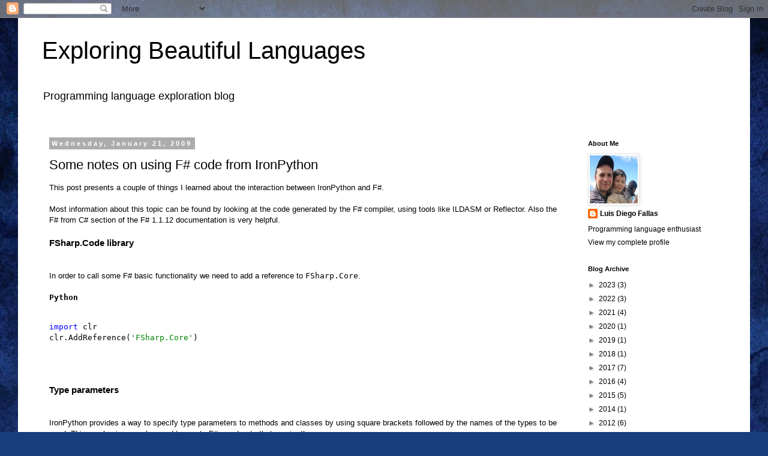

--- FILE ---
content_type: text/html; charset=UTF-8
request_url: https://langexplr.blogspot.com/2009/01/
body_size: 13181
content:
<!DOCTYPE html>
<html class='v2' dir='ltr' xmlns='http://www.w3.org/1999/xhtml' xmlns:b='http://www.google.com/2005/gml/b' xmlns:data='http://www.google.com/2005/gml/data' xmlns:expr='http://www.google.com/2005/gml/expr'>
<head>
<link href='https://www.blogger.com/static/v1/widgets/335934321-css_bundle_v2.css' rel='stylesheet' type='text/css'/>
<meta content='width=1100' name='viewport'/>
<meta content='text/html; charset=UTF-8' http-equiv='Content-Type'/>
<meta content='blogger' name='generator'/>
<link href='https://langexplr.blogspot.com/favicon.ico' rel='icon' type='image/x-icon'/>
<link href='http://langexplr.blogspot.com/2009/01/' rel='canonical'/>
<link rel="alternate" type="application/atom+xml" title="Exploring Beautiful Languages - Atom" href="https://langexplr.blogspot.com/feeds/posts/default" />
<link rel="alternate" type="application/rss+xml" title="Exploring Beautiful Languages - RSS" href="https://langexplr.blogspot.com/feeds/posts/default?alt=rss" />
<link rel="service.post" type="application/atom+xml" title="Exploring Beautiful Languages - Atom" href="https://www.blogger.com/feeds/8273201239805322932/posts/default" />
<!--Can't find substitution for tag [blog.ieCssRetrofitLinks]-->
<meta content='http://langexplr.blogspot.com/2009/01/' property='og:url'/>
<meta content='Exploring Beautiful Languages' property='og:title'/>
<meta content='Programming language exploration blog' property='og:description'/>
<title>Exploring Beautiful Languages: January 2009</title>
<style id='page-skin-1' type='text/css'><!--
/*
-----------------------------------------------
Blogger Template Style
Name:     Simple
Designer: Blogger
URL:      www.blogger.com
----------------------------------------------- */
/* Content
----------------------------------------------- */
body {
font: normal normal 12px 'Trebuchet MS', Trebuchet, Verdana, sans-serif;
color: #000000;
background: #183e7c url(https://themes.googleusercontent.com/image?id=1n-1zS96-Ky5OBW0CXH1sKdtv7YmhcV6EFLcfpnKm08rd8JfsoDYfVVVeEhsTwRDRQv0h) repeat fixed top center /* Credit: mammuth (http://www.istockphoto.com/portfolio/mammuth?platform=blogger) */;
padding: 0 0 0 0;
}
html body .region-inner {
min-width: 0;
max-width: 100%;
width: auto;
}
h2 {
font-size: 22px;
}
a:link {
text-decoration:none;
color: #000000;
}
a:visited {
text-decoration:none;
color: #656565;
}
a:hover {
text-decoration:underline;
color: #f6ff01;
}
.body-fauxcolumn-outer .fauxcolumn-inner {
background: transparent none repeat scroll top left;
_background-image: none;
}
.body-fauxcolumn-outer .cap-top {
position: absolute;
z-index: 1;
height: 400px;
width: 100%;
}
.body-fauxcolumn-outer .cap-top .cap-left {
width: 100%;
background: transparent none repeat-x scroll top left;
_background-image: none;
}
.content-outer {
-moz-box-shadow: 0 0 0 rgba(0, 0, 0, .15);
-webkit-box-shadow: 0 0 0 rgba(0, 0, 0, .15);
-goog-ms-box-shadow: 0 0 0 #333333;
box-shadow: 0 0 0 rgba(0, 0, 0, .15);
margin-bottom: 1px;
}
.content-inner {
padding: 10px 40px;
}
.content-inner {
background-color: #ffffff;
}
/* Header
----------------------------------------------- */
.header-outer {
background: rgba(0,0,0,0) none repeat-x scroll 0 -400px;
_background-image: none;
}
.Header h1 {
font: normal normal 40px 'Trebuchet MS',Trebuchet,Verdana,sans-serif;
color: #000000;
text-shadow: 0 0 0 rgba(0, 0, 0, .2);
}
.Header h1 a {
color: #000000;
}
.Header .description {
font-size: 18px;
color: #000000;
}
.header-inner .Header .titlewrapper {
padding: 22px 0;
}
.header-inner .Header .descriptionwrapper {
padding: 0 0;
}
/* Tabs
----------------------------------------------- */
.tabs-inner .section:first-child {
border-top: 0 solid #d2d2d2;
}
.tabs-inner .section:first-child ul {
margin-top: -1px;
border-top: 1px solid #d2d2d2;
border-left: 1px solid #d2d2d2;
border-right: 1px solid #d2d2d2;
}
.tabs-inner .widget ul {
background: rgba(0,0,0,0) none repeat-x scroll 0 -800px;
_background-image: none;
border-bottom: 1px solid #d2d2d2;
margin-top: 0;
margin-left: -30px;
margin-right: -30px;
}
.tabs-inner .widget li a {
display: inline-block;
padding: .6em 1em;
font: normal normal 12px 'Trebuchet MS', Trebuchet, Verdana, sans-serif;
color: #000000;
border-left: 1px solid #ffffff;
border-right: 1px solid #d2d2d2;
}
.tabs-inner .widget li:first-child a {
border-left: none;
}
.tabs-inner .widget li.selected a, .tabs-inner .widget li a:hover {
color: #000000;
background-color: #e5e5e5;
text-decoration: none;
}
/* Columns
----------------------------------------------- */
.main-outer {
border-top: 0 solid rgba(0,0,0,0);
}
.fauxcolumn-left-outer .fauxcolumn-inner {
border-right: 1px solid rgba(0,0,0,0);
}
.fauxcolumn-right-outer .fauxcolumn-inner {
border-left: 1px solid rgba(0,0,0,0);
}
/* Headings
----------------------------------------------- */
div.widget > h2,
div.widget h2.title {
margin: 0 0 1em 0;
font: normal bold 11px 'Trebuchet MS',Trebuchet,Verdana,sans-serif;
color: #000000;
}
/* Widgets
----------------------------------------------- */
.widget .zippy {
color: #808080;
text-shadow: 2px 2px 1px rgba(0, 0, 0, .1);
}
.widget .popular-posts ul {
list-style: none;
}
/* Posts
----------------------------------------------- */
h2.date-header {
font: normal bold 11px Arial, Tahoma, Helvetica, FreeSans, sans-serif;
}
.date-header span {
background-color: #acacac;
color: #ffffff;
padding: 0.4em;
letter-spacing: 3px;
margin: inherit;
}
.main-inner {
padding-top: 35px;
padding-bottom: 65px;
}
.main-inner .column-center-inner {
padding: 0 0;
}
.main-inner .column-center-inner .section {
margin: 0 1em;
}
.post {
margin: 0 0 45px 0;
}
h3.post-title, .comments h4 {
font: normal normal 22px 'Trebuchet MS',Trebuchet,Verdana,sans-serif;
margin: .75em 0 0;
}
.post-body {
font-size: 110%;
line-height: 1.4;
position: relative;
}
.post-body img, .post-body .tr-caption-container, .Profile img, .Image img,
.BlogList .item-thumbnail img {
padding: 2px;
background: #ffffff;
border: 1px solid #e5e5e5;
-moz-box-shadow: 1px 1px 5px rgba(0, 0, 0, .1);
-webkit-box-shadow: 1px 1px 5px rgba(0, 0, 0, .1);
box-shadow: 1px 1px 5px rgba(0, 0, 0, .1);
}
.post-body img, .post-body .tr-caption-container {
padding: 5px;
}
.post-body .tr-caption-container {
color: #444444;
}
.post-body .tr-caption-container img {
padding: 0;
background: transparent;
border: none;
-moz-box-shadow: 0 0 0 rgba(0, 0, 0, .1);
-webkit-box-shadow: 0 0 0 rgba(0, 0, 0, .1);
box-shadow: 0 0 0 rgba(0, 0, 0, .1);
}
.post-header {
margin: 0 0 1.5em;
line-height: 1.6;
font-size: 90%;
}
.post-footer {
margin: 20px -2px 0;
padding: 5px 10px;
color: #000000;
background-color: #e5e5e5;
border-bottom: 1px solid #e5e5e5;
line-height: 1.6;
font-size: 90%;
}
#comments .comment-author {
padding-top: 1.5em;
border-top: 1px solid rgba(0,0,0,0);
background-position: 0 1.5em;
}
#comments .comment-author:first-child {
padding-top: 0;
border-top: none;
}
.avatar-image-container {
margin: .2em 0 0;
}
#comments .avatar-image-container img {
border: 1px solid #e5e5e5;
}
/* Comments
----------------------------------------------- */
.comments .comments-content .icon.blog-author {
background-repeat: no-repeat;
background-image: url([data-uri]);
}
.comments .comments-content .loadmore a {
border-top: 1px solid #808080;
border-bottom: 1px solid #808080;
}
.comments .comment-thread.inline-thread {
background-color: #e5e5e5;
}
.comments .continue {
border-top: 2px solid #808080;
}
/* Accents
---------------------------------------------- */
.section-columns td.columns-cell {
border-left: 1px solid rgba(0,0,0,0);
}
.blog-pager {
background: transparent url(//www.blogblog.com/1kt/simple/paging_dot.png) repeat-x scroll top center;
}
.blog-pager-older-link, .home-link,
.blog-pager-newer-link {
background-color: #ffffff;
padding: 5px;
}
.footer-outer {
border-top: 1px dashed #bbbbbb;
}
/* Mobile
----------------------------------------------- */
body.mobile  {
background-size: auto;
}
.mobile .body-fauxcolumn-outer {
background: transparent none repeat scroll top left;
}
.mobile .body-fauxcolumn-outer .cap-top {
background-size: 100% auto;
}
.mobile .content-outer {
-webkit-box-shadow: 0 0 3px rgba(0, 0, 0, .15);
box-shadow: 0 0 3px rgba(0, 0, 0, .15);
}
.mobile .tabs-inner .widget ul {
margin-left: 0;
margin-right: 0;
}
.mobile .post {
margin: 0;
}
.mobile .main-inner .column-center-inner .section {
margin: 0;
}
.mobile .date-header span {
padding: 0.1em 10px;
margin: 0 -10px;
}
.mobile h3.post-title {
margin: 0;
}
.mobile .blog-pager {
background: transparent none no-repeat scroll top center;
}
.mobile .footer-outer {
border-top: none;
}
.mobile .main-inner, .mobile .footer-inner {
background-color: #ffffff;
}
.mobile-index-contents {
color: #000000;
}
.mobile-link-button {
background-color: #000000;
}
.mobile-link-button a:link, .mobile-link-button a:visited {
color: #ffffff;
}
.mobile .tabs-inner .section:first-child {
border-top: none;
}
.mobile .tabs-inner .PageList .widget-content {
background-color: #e5e5e5;
color: #000000;
border-top: 1px solid #d2d2d2;
border-bottom: 1px solid #d2d2d2;
}
.mobile .tabs-inner .PageList .widget-content .pagelist-arrow {
border-left: 1px solid #d2d2d2;
}

--></style>
<style id='template-skin-1' type='text/css'><!--
body {
min-width: 1220px;
}
.content-outer, .content-fauxcolumn-outer, .region-inner {
min-width: 1220px;
max-width: 1220px;
_width: 1220px;
}
.main-inner .columns {
padding-left: 0px;
padding-right: 260px;
}
.main-inner .fauxcolumn-center-outer {
left: 0px;
right: 260px;
/* IE6 does not respect left and right together */
_width: expression(this.parentNode.offsetWidth -
parseInt("0px") -
parseInt("260px") + 'px');
}
.main-inner .fauxcolumn-left-outer {
width: 0px;
}
.main-inner .fauxcolumn-right-outer {
width: 260px;
}
.main-inner .column-left-outer {
width: 0px;
right: 100%;
margin-left: -0px;
}
.main-inner .column-right-outer {
width: 260px;
margin-right: -260px;
}
#layout {
min-width: 0;
}
#layout .content-outer {
min-width: 0;
width: 800px;
}
#layout .region-inner {
min-width: 0;
width: auto;
}
--></style>
<style type='text/css'>
.srctext {
   color: rgb(0, 128, 0);
}

.srckeyw {
   color: rgb(0, 0, 255);
}

.srccomment {
   color: rgb(128, 128, 128);
}

</style>
<link href='https://www.blogger.com/dyn-css/authorization.css?targetBlogID=8273201239805322932&amp;zx=c099acb4-48e4-4ea4-ad71-519fa66d2b83' media='none' onload='if(media!=&#39;all&#39;)media=&#39;all&#39;' rel='stylesheet'/><noscript><link href='https://www.blogger.com/dyn-css/authorization.css?targetBlogID=8273201239805322932&amp;zx=c099acb4-48e4-4ea4-ad71-519fa66d2b83' rel='stylesheet'/></noscript>
<meta name='google-adsense-platform-account' content='ca-host-pub-1556223355139109'/>
<meta name='google-adsense-platform-domain' content='blogspot.com'/>

<!-- data-ad-client=pub-7742612916927716 -->

</head>
<body class='loading variant-simplysimple'>
<div class='navbar section' id='navbar' name='Navbar'><div class='widget Navbar' data-version='1' id='Navbar1'><script type="text/javascript">
    function setAttributeOnload(object, attribute, val) {
      if(window.addEventListener) {
        window.addEventListener('load',
          function(){ object[attribute] = val; }, false);
      } else {
        window.attachEvent('onload', function(){ object[attribute] = val; });
      }
    }
  </script>
<div id="navbar-iframe-container"></div>
<script type="text/javascript" src="https://apis.google.com/js/platform.js"></script>
<script type="text/javascript">
      gapi.load("gapi.iframes:gapi.iframes.style.bubble", function() {
        if (gapi.iframes && gapi.iframes.getContext) {
          gapi.iframes.getContext().openChild({
              url: 'https://www.blogger.com/navbar/8273201239805322932?origin\x3dhttps://langexplr.blogspot.com',
              where: document.getElementById("navbar-iframe-container"),
              id: "navbar-iframe"
          });
        }
      });
    </script><script type="text/javascript">
(function() {
var script = document.createElement('script');
script.type = 'text/javascript';
script.src = '//pagead2.googlesyndication.com/pagead/js/google_top_exp.js';
var head = document.getElementsByTagName('head')[0];
if (head) {
head.appendChild(script);
}})();
</script>
</div></div>
<div class='body-fauxcolumns'>
<div class='fauxcolumn-outer body-fauxcolumn-outer'>
<div class='cap-top'>
<div class='cap-left'></div>
<div class='cap-right'></div>
</div>
<div class='fauxborder-left'>
<div class='fauxborder-right'></div>
<div class='fauxcolumn-inner'>
</div>
</div>
<div class='cap-bottom'>
<div class='cap-left'></div>
<div class='cap-right'></div>
</div>
</div>
</div>
<div class='content'>
<div class='content-fauxcolumns'>
<div class='fauxcolumn-outer content-fauxcolumn-outer'>
<div class='cap-top'>
<div class='cap-left'></div>
<div class='cap-right'></div>
</div>
<div class='fauxborder-left'>
<div class='fauxborder-right'></div>
<div class='fauxcolumn-inner'>
</div>
</div>
<div class='cap-bottom'>
<div class='cap-left'></div>
<div class='cap-right'></div>
</div>
</div>
</div>
<div class='content-outer'>
<div class='content-cap-top cap-top'>
<div class='cap-left'></div>
<div class='cap-right'></div>
</div>
<div class='fauxborder-left content-fauxborder-left'>
<div class='fauxborder-right content-fauxborder-right'></div>
<div class='content-inner'>
<header>
<div class='header-outer'>
<div class='header-cap-top cap-top'>
<div class='cap-left'></div>
<div class='cap-right'></div>
</div>
<div class='fauxborder-left header-fauxborder-left'>
<div class='fauxborder-right header-fauxborder-right'></div>
<div class='region-inner header-inner'>
<div class='header section' id='header' name='Header'><div class='widget Header' data-version='1' id='Header1'>
<div id='header-inner'>
<div class='titlewrapper'>
<h1 class='title'>
<a href='https://langexplr.blogspot.com/'>
Exploring Beautiful Languages
</a>
</h1>
</div>
<div class='descriptionwrapper'>
<p class='description'><span>Programming language exploration blog</span></p>
</div>
</div>
</div></div>
</div>
</div>
<div class='header-cap-bottom cap-bottom'>
<div class='cap-left'></div>
<div class='cap-right'></div>
</div>
</div>
</header>
<div class='tabs-outer'>
<div class='tabs-cap-top cap-top'>
<div class='cap-left'></div>
<div class='cap-right'></div>
</div>
<div class='fauxborder-left tabs-fauxborder-left'>
<div class='fauxborder-right tabs-fauxborder-right'></div>
<div class='region-inner tabs-inner'>
<div class='tabs no-items section' id='crosscol' name='Cross-Column'></div>
<div class='tabs no-items section' id='crosscol-overflow' name='Cross-Column 2'></div>
</div>
</div>
<div class='tabs-cap-bottom cap-bottom'>
<div class='cap-left'></div>
<div class='cap-right'></div>
</div>
</div>
<div class='main-outer'>
<div class='main-cap-top cap-top'>
<div class='cap-left'></div>
<div class='cap-right'></div>
</div>
<div class='fauxborder-left main-fauxborder-left'>
<div class='fauxborder-right main-fauxborder-right'></div>
<div class='region-inner main-inner'>
<div class='columns fauxcolumns'>
<div class='fauxcolumn-outer fauxcolumn-center-outer'>
<div class='cap-top'>
<div class='cap-left'></div>
<div class='cap-right'></div>
</div>
<div class='fauxborder-left'>
<div class='fauxborder-right'></div>
<div class='fauxcolumn-inner'>
</div>
</div>
<div class='cap-bottom'>
<div class='cap-left'></div>
<div class='cap-right'></div>
</div>
</div>
<div class='fauxcolumn-outer fauxcolumn-left-outer'>
<div class='cap-top'>
<div class='cap-left'></div>
<div class='cap-right'></div>
</div>
<div class='fauxborder-left'>
<div class='fauxborder-right'></div>
<div class='fauxcolumn-inner'>
</div>
</div>
<div class='cap-bottom'>
<div class='cap-left'></div>
<div class='cap-right'></div>
</div>
</div>
<div class='fauxcolumn-outer fauxcolumn-right-outer'>
<div class='cap-top'>
<div class='cap-left'></div>
<div class='cap-right'></div>
</div>
<div class='fauxborder-left'>
<div class='fauxborder-right'></div>
<div class='fauxcolumn-inner'>
</div>
</div>
<div class='cap-bottom'>
<div class='cap-left'></div>
<div class='cap-right'></div>
</div>
</div>
<!-- corrects IE6 width calculation -->
<div class='columns-inner'>
<div class='column-center-outer'>
<div class='column-center-inner'>
<div class='main section' id='main' name='Main'><div class='widget Blog' data-version='1' id='Blog1'>
<div class='blog-posts hfeed'>

          <div class="date-outer">
        
<h2 class='date-header'><span>Wednesday, January 21, 2009</span></h2>

          <div class="date-posts">
        
<div class='post-outer'>
<div class='post hentry' itemprop='blogPost' itemscope='itemscope' itemtype='http://schema.org/BlogPosting'>
<meta content='8273201239805322932' itemprop='blogId'/>
<meta content='6626805147292748823' itemprop='postId'/>
<a name='6626805147292748823'></a>
<h3 class='post-title entry-title' itemprop='name'>
<a href='https://langexplr.blogspot.com/2009/01/some-notes-on-using-f-code-from.html'>Some notes on using F# code from IronPython</a>
</h3>
<div class='post-header'>
<div class='post-header-line-1'></div>
</div>
<div class='post-body entry-content' id='post-body-6626805147292748823' itemprop='description articleBody'>
This post presents a couple of things I learned about the interaction between  <a href="http://www.codeplex.com/IronPython">IronPython</a> and <a href="http://msdn.microsoft.com/en-us/fsharp/default.aspx">F#</a>.<br /><br />Most information about this topic can be found by looking at the code generated by the F# compiler, using tools like <a href="http://msdn.microsoft.com/en-us/library/f7dy01k1(VS.80).aspx">ILDASM</a> or <a href="http://www.red-gate.com/products/reflector/">Reflector</a>. Also the <a href="http://stuff.mit.edu/afs/athena/software/fsharp_v1.1.12/FSharp-1.1.12.3/manual/export-interop.html">F# from C# section of the F# 1.1.12</a> documentation is very helpful.<br /><br /><h3>FSharp.Code library</h3><br /><br />In order to call some F# basic functionality we need to add a reference to <code>FSharp.Core</code>.<br /><br /><code><span style="font-weight:bold;">Python</span></code><br /><pre><code><br /><span class="srckeyw">import</span> clr<br />clr.AddReference(<span class="srctext">'FSharp.Core'</span>)<br /></code></pre><br /><br /><br /><h3>Type parameters</h3><br /><br />IronPython provides a way to specify type parameters to methods and classes by using square brackets followed by the names of the types to be used. This mechanism can be used to create F# constructs that require them. <br /><br />The following example shows how to create an F# list:<br /><br /><code><span style="font-weight:bold;">Python</span></code><br /><pre><code><br />&gt;&gt;&gt; import clr<br />&gt;&gt;&gt; clr.AddReference('FSharp.Core')<br />&gt;&gt;&gt; from Microsoft.FSharp.Collections import List<br />&gt;&gt;&gt; l1 = List[str].Cons('World',List[str].Empty)<br />&gt;&gt;&gt; l2 = List[str].Cons('Hello',l1)<br />&gt;&gt;&gt; " ".join(l2)<br />'Hello World'<br /></code></pre><br /><br /><br />Type parameters, for methods that require them, also can be specified using the same syntax. For example the following code shows the use of <a href="http://research.microsoft.com/en-us/um/cambridge/projects/fsharp/manual/FSharp.Core/Microsoft.FSharp.Collections.Seq.html"><code>Seq.length</code></a> with an Python sequence.<br /><br /><code><span style="font-weight:bold;">Python</span></code><br /><pre><code><br />print Seq.length[int]([45,234,52,345,2,346,657])<br /></code></pre><br /><br /><br /><h3>Tuples</h3><br /><br />Tuples in F# are instances of the <code>Microsoft.FSharp.Core.Tuple</code> class (with several definitions with depending on the number of arguments). A tuple instance contains properties <code>Item#</code> where # is the position of the element.<br /><br />The following example shows how to use a tuple created in F# from IronPython.<br /><br /><code><span style="font-weight:bold;">F#</span></code><br /><pre><code><br /><span class="srckeyw">module</span> MyFunctions = <span class="srckeyw">begin</span><br />  ...<br />  <span class="srckeyw">let</span> numberEvenTest x = x,x % 2 = 0<br />  ...<br /><span class="srckeyw">end</span><br /></code></pre><br /><br /><code><span style="font-weight:bold;">Python</span></code><br /><pre><code><br />print MyFunctions.numberEvenTest(46)<br />print MyFunctions.numberEvenTest(46).Item1<br />print MyFunctions.numberEvenTest(46).Item2<br /></code></pre><br /><br /><br />This program will print:<br /><br /><pre><code><br />(46,True)<br />46<br />True<br /></code></pre><br /><br />To create a tuple inside IronPython the <code>Tuple[<span style="font-style:italic;">type1,type2,...</span>](<span style="font-style:italic;">value1,value2,...</span>)</code> constructor must be used. <br /><br />For example to given the following definition:<br /><br /><code><span style="font-weight:bold;">F#</span></code><br /><pre><code><br /><span class="srckeyw">module</span> MyFunctions = <span class="srckeyw">begin</span><br />...<br />  <span class="srckeyw">let</span> movePoints points xdistance ydistance =<br />     Seq.map (<span class="srckeyw">fun</span> (x,y) -&gt; (x+xdistance,y+ydistance)) points<br />...<br /><span class="srckeyw">end</span><br /></code></pre><br /><br />We can used from IronPython like this:<br /><code><span style="font-weight:bold;">Python</span></code><br /><pre><code><br />from Microsoft.FSharp.Core import Tuple <br />...<br />points = [ Tuple[int,int](1,2), Tuple[int,int](5,3) ]<br /><br /><span class="srckeyw">for</span> p <span class="srckeyw">in</span> MyFunctions.movePoints(points,20,40):<br />   print p<br /></code></pre><br /><br />It is tempting to use the Python <a href="http://docs.python.org/reference/simple_stmts.html#assignment-statements">syntax for assigning a list of variables</a> to the values of the tuples. For example:<br /><br /><pre><code><br />x,y,z = 2,3,5<br /></code></pre><br /><br />However this is not possible since F# tuples are not compatible with IronPython sequences. <br /><br /><h3>Operators</h3><br /><br />F# operators are created using the same conventions as the C# operators. Thus they can be used directly in IronPython.<br /><br />For example the following F# definition:<br /><br /><pre><code><br /><span class="srckeyw">type</span> Complex(real:<span class="srckeyw">double</span>,img:<span class="srckeyw">double</span>) = <span class="srckeyw">class</span><br />   <span class="srckeyw">member</span> this.real <span class="srckeyw">with get</span>() = real<br />   <span class="srckeyw">member</span> this.img <span class="srckeyw">with get</span>() = img<br />   <span class="srckeyw">static member</span> (+) (c1:Complex,c2:Complex) = <br />        Complex(c1.real+c2.real,c1.img+c2.img)<br />   <span class="srckeyw">override</span> this.ToString() = sprintf "%f + %fi" real img<br /><span class="srckeyw">end</span><br /></code></pre><br /><br />Can be used in IronPython:<br /><br /><code><span style="font-weight:bold;">Python</span></code><br /><br /><pre><code><br />c1 = Complex(20,234)<br />c2 = Complex(34.35,32.2)<br />c3 = (c1+c2)<br /></code></pre><br /><br /><br /><h3>Discriminated unions</h3><br /><br />Discriminated unions in F# provide a compact way to define data structures. The following example shows the definition of simple math expressions that include addition, subtraction and numeric literals.<br /><br /><code>F#</code><br /><pre><code><br /><span class="srckeyw">type</span> MathExpr =<br />  | Addition <span class="srckeyw">of</span> MathExpr * MathExpr<br />  | Subtraction <span class="srckeyw">of</span> MathExpr * MathExpr<br />  | Literal <span class="srckeyw">of double</span><br /></code></pre><br /><br />The following code snippet shows how to create instance of these math expression elements from IronPython.<br /><br /><code>Python</code><br /><pre><code><br />expr = MathExpr.Addition(MathExpr.Literal(10),\<br />                         MathExpr.Subtraction(\<br />                                   MathExpr.Literal(40), \<br />                                   MathExpr.Literal(24)))<br /></code></pre><br /><br />A instance of the discriminated union has methods IsXXXX to verify the kind. Also properties a generated with the name of the constructor followed by a number (for example Addition1) to access values given to the constructor.<br /><br />The following example shows how to evaluate a math expression.<br /><br /><code><span style="font-weight:bold;">Python</span></code><br /><pre><code><br /><span class="srckeyw">def</span> evalExpr(expr):<br />  <span class="srckeyw">if</span> expr.IsAddition():<br />     <span class="srckeyw">return</span> evalExpr(expr.Addition1) + evalExpr(expr.Addition2)<br />  <span class="srckeyw">elif</span> expr.IsSubtraction():<br />     <span class="srckeyw">return</span> evalExpr(expr.Subtraction1) - evalExpr(expr.Subtraction2)<br />  <span class="srckeyw">else</span>:<br />     <span class="srckeyw">return</span> expr.Literal1<br /></code></pre><br /><br /><h3>Functions</h3><br /><br />Functions passed as parameters need to be converted to a special F# element that represent them. In order to do this the <a href="http://research.microsoft.com/en-us/um/cambridge/projects/fsharp/manual/fsharp.core/microsoft.fsharp.core.type_funcconvert.html">FuncConvert.ToFastFunc</a> function is used. <br /><br />For example the following code shows how to call <code>Seq.iter</code> to print all the elements of a Python list.<br /><br /><pre><code><br />from Microsoft.FSharp.Core import FuncConvert <br />...<br />aList = [5,3,42,6]<br /><br />def foo(x):<br />   print(x)<br /><br />Seq.iter[int](FuncConvert.ToFastFunc[int]( foo),aList)<br /></code></pre><br /><br /><br />Since IronPython and F# use IEnumerable&lt;T&gt; types to represent collections and sequences we can use F# functions to manipulate IronPython collections.<br /><br />For example given the following definition of a Python generator for <a href="http://en.wikipedia.org/wiki/Fibonacci_number">Fibonacci numbers</a>:<br /><br /><pre><code><br /><span class="srckeyw">def</span> fibo():<br />  last1 = 0<br />  last2 = 1<br />  <span class="srckeyw">while</span> <span class="srckeyw">True</span>:    <br />    <span class="srckeyw">yield</span> last1<br />    next = last1+last2<br />    last2 = last1<br />    last1 = next<br /></code></pre><br /><br />We can call F# functions to process values generated by <code>fibo</code>. For example the following IronPython code prints the first 15 squared Fibonacci numbers.<br /><br /><br /><pre><code><br />for n in Seq.map[int,int]( FuncConvert.ToFastFunc[int,int](lambda x: x*x)  ,\<br />                           Seq.take[int](15,fibo())):<br />   print n<br /><br /></code></pre><br /><br /><br />Code for this post was created using IronPython 2.0 and F# 1.9.6.2 .
<div style='clear: both;'></div>
</div>
<div class='post-footer'>
<div class='post-footer-line post-footer-line-1'><span class='post-author vcard'>
Posted by
<span class='fn' itemprop='author' itemscope='itemscope' itemtype='http://schema.org/Person'>
<meta content='https://www.blogger.com/profile/01461500891939895224' itemprop='url'/>
<a class='g-profile' href='https://www.blogger.com/profile/01461500891939895224' rel='author' title='author profile'>
<span itemprop='name'>Luis Diego Fallas</span>
</a>
</span>
</span>
<span class='post-timestamp'>
at
<meta content='http://langexplr.blogspot.com/2009/01/some-notes-on-using-f-code-from.html' itemprop='url'/>
<a class='timestamp-link' href='https://langexplr.blogspot.com/2009/01/some-notes-on-using-f-code-from.html' rel='bookmark' title='permanent link'><abbr class='published' itemprop='datePublished' title='2009-01-21T06:29:00-06:00'>6:29&#8239;AM</abbr></a>
</span>
<span class='post-comment-link'>
</span>
<span class='post-icons'>
<span class='item-control blog-admin pid-1220467273'>
<a href='https://www.blogger.com/post-edit.g?blogID=8273201239805322932&postID=6626805147292748823&from=pencil' title='Edit Post'>
<img alt='' class='icon-action' height='18' src='https://resources.blogblog.com/img/icon18_edit_allbkg.gif' width='18'/>
</a>
</span>
</span>
</div>
<div class='post-footer-line post-footer-line-2'><span class='post-labels'>
Labels:
<a href='https://langexplr.blogspot.com/search/label/f%23' rel='tag'>f#</a>,
<a href='https://langexplr.blogspot.com/search/label/ironpython' rel='tag'>ironpython</a>,
<a href='https://langexplr.blogspot.com/search/label/python' rel='tag'>python</a>
</span>
</div>
<div class='post-footer-line post-footer-line-3'><span class='post-location'>
</span>
</div>
</div>
</div>
</div>

        </div></div>
      
</div>
<div class='blog-pager' id='blog-pager'>
<span id='blog-pager-newer-link'>
<a class='blog-pager-newer-link' href='https://langexplr.blogspot.com/search?updated-max=2009-06-21T07:50:00-06:00&amp;max-results=7&amp;reverse-paginate=true' id='Blog1_blog-pager-newer-link' title='Newer Posts'>Newer Posts</a>
</span>
<span id='blog-pager-older-link'>
<a class='blog-pager-older-link' href='https://langexplr.blogspot.com/search?updated-max=2009-01-21T06:29:00-06:00&amp;max-results=7' id='Blog1_blog-pager-older-link' title='Older Posts'>Older Posts</a>
</span>
<a class='home-link' href='https://langexplr.blogspot.com/'>Home</a>
</div>
<div class='clear'></div>
<div class='blog-feeds'>
<div class='feed-links'>
Subscribe to:
<a class='feed-link' href='https://langexplr.blogspot.com/feeds/posts/default' target='_blank' type='application/atom+xml'>Comments (Atom)</a>
</div>
</div>
</div></div>
</div>
</div>
<div class='column-left-outer'>
<div class='column-left-inner'>
<aside>
</aside>
</div>
</div>
<div class='column-right-outer'>
<div class='column-right-inner'>
<aside>
<div class='sidebar section' id='sidebar-right-1'><div class='widget Profile' data-version='1' id='Profile1'>
<h2>About Me</h2>
<div class='widget-content'>
<a href='https://www.blogger.com/profile/01461500891939895224'><img alt='My photo' class='profile-img' height='80' src='//blogger.googleusercontent.com/img/b/R29vZ2xl/AVvXsEjTSc-rhQg-GLdWVbJwKgSR2VhN235TJ6N_73n1PBW9-uS74PLMKOWqz77M35jPsZAMKIVIXBlJhOtQZbz3NqNElobfWxdkmiF3uJ6MpJK_k-3MNGLcKD1bltd7nao9dw/s220/papaynacho.jpg' width='80'/></a>
<dl class='profile-datablock'>
<dt class='profile-data'>
<a class='profile-name-link g-profile' href='https://www.blogger.com/profile/01461500891939895224' rel='author' style='background-image: url(//www.blogger.com/img/logo-16.png);'>
Luis Diego Fallas
</a>
</dt>
<dd class='profile-textblock'>Programming language enthusiast</dd>
</dl>
<a class='profile-link' href='https://www.blogger.com/profile/01461500891939895224' rel='author'>View my complete profile</a>
<div class='clear'></div>
</div>
</div><div class='widget BlogArchive' data-version='1' id='BlogArchive1'>
<h2>Blog Archive</h2>
<div class='widget-content'>
<div id='ArchiveList'>
<div id='BlogArchive1_ArchiveList'>
<ul class='hierarchy'>
<li class='archivedate collapsed'>
<a class='toggle' href='javascript:void(0)'>
<span class='zippy'>

        &#9658;&#160;
      
</span>
</a>
<a class='post-count-link' href='https://langexplr.blogspot.com/2023/'>
2023
</a>
<span class='post-count' dir='ltr'>(3)</span>
<ul class='hierarchy'>
<li class='archivedate collapsed'>
<a class='toggle' href='javascript:void(0)'>
<span class='zippy'>

        &#9658;&#160;
      
</span>
</a>
<a class='post-count-link' href='https://langexplr.blogspot.com/2023/06/'>
June
</a>
<span class='post-count' dir='ltr'>(2)</span>
</li>
</ul>
<ul class='hierarchy'>
<li class='archivedate collapsed'>
<a class='toggle' href='javascript:void(0)'>
<span class='zippy'>

        &#9658;&#160;
      
</span>
</a>
<a class='post-count-link' href='https://langexplr.blogspot.com/2023/04/'>
April
</a>
<span class='post-count' dir='ltr'>(1)</span>
</li>
</ul>
</li>
</ul>
<ul class='hierarchy'>
<li class='archivedate collapsed'>
<a class='toggle' href='javascript:void(0)'>
<span class='zippy'>

        &#9658;&#160;
      
</span>
</a>
<a class='post-count-link' href='https://langexplr.blogspot.com/2022/'>
2022
</a>
<span class='post-count' dir='ltr'>(3)</span>
<ul class='hierarchy'>
<li class='archivedate collapsed'>
<a class='toggle' href='javascript:void(0)'>
<span class='zippy'>

        &#9658;&#160;
      
</span>
</a>
<a class='post-count-link' href='https://langexplr.blogspot.com/2022/11/'>
November
</a>
<span class='post-count' dir='ltr'>(1)</span>
</li>
</ul>
<ul class='hierarchy'>
<li class='archivedate collapsed'>
<a class='toggle' href='javascript:void(0)'>
<span class='zippy'>

        &#9658;&#160;
      
</span>
</a>
<a class='post-count-link' href='https://langexplr.blogspot.com/2022/04/'>
April
</a>
<span class='post-count' dir='ltr'>(2)</span>
</li>
</ul>
</li>
</ul>
<ul class='hierarchy'>
<li class='archivedate collapsed'>
<a class='toggle' href='javascript:void(0)'>
<span class='zippy'>

        &#9658;&#160;
      
</span>
</a>
<a class='post-count-link' href='https://langexplr.blogspot.com/2021/'>
2021
</a>
<span class='post-count' dir='ltr'>(4)</span>
<ul class='hierarchy'>
<li class='archivedate collapsed'>
<a class='toggle' href='javascript:void(0)'>
<span class='zippy'>

        &#9658;&#160;
      
</span>
</a>
<a class='post-count-link' href='https://langexplr.blogspot.com/2021/12/'>
December
</a>
<span class='post-count' dir='ltr'>(1)</span>
</li>
</ul>
<ul class='hierarchy'>
<li class='archivedate collapsed'>
<a class='toggle' href='javascript:void(0)'>
<span class='zippy'>

        &#9658;&#160;
      
</span>
</a>
<a class='post-count-link' href='https://langexplr.blogspot.com/2021/07/'>
July
</a>
<span class='post-count' dir='ltr'>(1)</span>
</li>
</ul>
<ul class='hierarchy'>
<li class='archivedate collapsed'>
<a class='toggle' href='javascript:void(0)'>
<span class='zippy'>

        &#9658;&#160;
      
</span>
</a>
<a class='post-count-link' href='https://langexplr.blogspot.com/2021/06/'>
June
</a>
<span class='post-count' dir='ltr'>(2)</span>
</li>
</ul>
</li>
</ul>
<ul class='hierarchy'>
<li class='archivedate collapsed'>
<a class='toggle' href='javascript:void(0)'>
<span class='zippy'>

        &#9658;&#160;
      
</span>
</a>
<a class='post-count-link' href='https://langexplr.blogspot.com/2020/'>
2020
</a>
<span class='post-count' dir='ltr'>(1)</span>
<ul class='hierarchy'>
<li class='archivedate collapsed'>
<a class='toggle' href='javascript:void(0)'>
<span class='zippy'>

        &#9658;&#160;
      
</span>
</a>
<a class='post-count-link' href='https://langexplr.blogspot.com/2020/02/'>
February
</a>
<span class='post-count' dir='ltr'>(1)</span>
</li>
</ul>
</li>
</ul>
<ul class='hierarchy'>
<li class='archivedate collapsed'>
<a class='toggle' href='javascript:void(0)'>
<span class='zippy'>

        &#9658;&#160;
      
</span>
</a>
<a class='post-count-link' href='https://langexplr.blogspot.com/2019/'>
2019
</a>
<span class='post-count' dir='ltr'>(1)</span>
<ul class='hierarchy'>
<li class='archivedate collapsed'>
<a class='toggle' href='javascript:void(0)'>
<span class='zippy'>

        &#9658;&#160;
      
</span>
</a>
<a class='post-count-link' href='https://langexplr.blogspot.com/2019/03/'>
March
</a>
<span class='post-count' dir='ltr'>(1)</span>
</li>
</ul>
</li>
</ul>
<ul class='hierarchy'>
<li class='archivedate collapsed'>
<a class='toggle' href='javascript:void(0)'>
<span class='zippy'>

        &#9658;&#160;
      
</span>
</a>
<a class='post-count-link' href='https://langexplr.blogspot.com/2018/'>
2018
</a>
<span class='post-count' dir='ltr'>(1)</span>
<ul class='hierarchy'>
<li class='archivedate collapsed'>
<a class='toggle' href='javascript:void(0)'>
<span class='zippy'>

        &#9658;&#160;
      
</span>
</a>
<a class='post-count-link' href='https://langexplr.blogspot.com/2018/12/'>
December
</a>
<span class='post-count' dir='ltr'>(1)</span>
</li>
</ul>
</li>
</ul>
<ul class='hierarchy'>
<li class='archivedate collapsed'>
<a class='toggle' href='javascript:void(0)'>
<span class='zippy'>

        &#9658;&#160;
      
</span>
</a>
<a class='post-count-link' href='https://langexplr.blogspot.com/2017/'>
2017
</a>
<span class='post-count' dir='ltr'>(7)</span>
<ul class='hierarchy'>
<li class='archivedate collapsed'>
<a class='toggle' href='javascript:void(0)'>
<span class='zippy'>

        &#9658;&#160;
      
</span>
</a>
<a class='post-count-link' href='https://langexplr.blogspot.com/2017/05/'>
May
</a>
<span class='post-count' dir='ltr'>(1)</span>
</li>
</ul>
<ul class='hierarchy'>
<li class='archivedate collapsed'>
<a class='toggle' href='javascript:void(0)'>
<span class='zippy'>

        &#9658;&#160;
      
</span>
</a>
<a class='post-count-link' href='https://langexplr.blogspot.com/2017/04/'>
April
</a>
<span class='post-count' dir='ltr'>(2)</span>
</li>
</ul>
<ul class='hierarchy'>
<li class='archivedate collapsed'>
<a class='toggle' href='javascript:void(0)'>
<span class='zippy'>

        &#9658;&#160;
      
</span>
</a>
<a class='post-count-link' href='https://langexplr.blogspot.com/2017/03/'>
March
</a>
<span class='post-count' dir='ltr'>(1)</span>
</li>
</ul>
<ul class='hierarchy'>
<li class='archivedate collapsed'>
<a class='toggle' href='javascript:void(0)'>
<span class='zippy'>

        &#9658;&#160;
      
</span>
</a>
<a class='post-count-link' href='https://langexplr.blogspot.com/2017/02/'>
February
</a>
<span class='post-count' dir='ltr'>(1)</span>
</li>
</ul>
<ul class='hierarchy'>
<li class='archivedate collapsed'>
<a class='toggle' href='javascript:void(0)'>
<span class='zippy'>

        &#9658;&#160;
      
</span>
</a>
<a class='post-count-link' href='https://langexplr.blogspot.com/2017/01/'>
January
</a>
<span class='post-count' dir='ltr'>(2)</span>
</li>
</ul>
</li>
</ul>
<ul class='hierarchy'>
<li class='archivedate collapsed'>
<a class='toggle' href='javascript:void(0)'>
<span class='zippy'>

        &#9658;&#160;
      
</span>
</a>
<a class='post-count-link' href='https://langexplr.blogspot.com/2016/'>
2016
</a>
<span class='post-count' dir='ltr'>(4)</span>
<ul class='hierarchy'>
<li class='archivedate collapsed'>
<a class='toggle' href='javascript:void(0)'>
<span class='zippy'>

        &#9658;&#160;
      
</span>
</a>
<a class='post-count-link' href='https://langexplr.blogspot.com/2016/08/'>
August
</a>
<span class='post-count' dir='ltr'>(1)</span>
</li>
</ul>
<ul class='hierarchy'>
<li class='archivedate collapsed'>
<a class='toggle' href='javascript:void(0)'>
<span class='zippy'>

        &#9658;&#160;
      
</span>
</a>
<a class='post-count-link' href='https://langexplr.blogspot.com/2016/05/'>
May
</a>
<span class='post-count' dir='ltr'>(1)</span>
</li>
</ul>
<ul class='hierarchy'>
<li class='archivedate collapsed'>
<a class='toggle' href='javascript:void(0)'>
<span class='zippy'>

        &#9658;&#160;
      
</span>
</a>
<a class='post-count-link' href='https://langexplr.blogspot.com/2016/04/'>
April
</a>
<span class='post-count' dir='ltr'>(1)</span>
</li>
</ul>
<ul class='hierarchy'>
<li class='archivedate collapsed'>
<a class='toggle' href='javascript:void(0)'>
<span class='zippy'>

        &#9658;&#160;
      
</span>
</a>
<a class='post-count-link' href='https://langexplr.blogspot.com/2016/02/'>
February
</a>
<span class='post-count' dir='ltr'>(1)</span>
</li>
</ul>
</li>
</ul>
<ul class='hierarchy'>
<li class='archivedate collapsed'>
<a class='toggle' href='javascript:void(0)'>
<span class='zippy'>

        &#9658;&#160;
      
</span>
</a>
<a class='post-count-link' href='https://langexplr.blogspot.com/2015/'>
2015
</a>
<span class='post-count' dir='ltr'>(5)</span>
<ul class='hierarchy'>
<li class='archivedate collapsed'>
<a class='toggle' href='javascript:void(0)'>
<span class='zippy'>

        &#9658;&#160;
      
</span>
</a>
<a class='post-count-link' href='https://langexplr.blogspot.com/2015/10/'>
October
</a>
<span class='post-count' dir='ltr'>(1)</span>
</li>
</ul>
<ul class='hierarchy'>
<li class='archivedate collapsed'>
<a class='toggle' href='javascript:void(0)'>
<span class='zippy'>

        &#9658;&#160;
      
</span>
</a>
<a class='post-count-link' href='https://langexplr.blogspot.com/2015/09/'>
September
</a>
<span class='post-count' dir='ltr'>(1)</span>
</li>
</ul>
<ul class='hierarchy'>
<li class='archivedate collapsed'>
<a class='toggle' href='javascript:void(0)'>
<span class='zippy'>

        &#9658;&#160;
      
</span>
</a>
<a class='post-count-link' href='https://langexplr.blogspot.com/2015/08/'>
August
</a>
<span class='post-count' dir='ltr'>(3)</span>
</li>
</ul>
</li>
</ul>
<ul class='hierarchy'>
<li class='archivedate collapsed'>
<a class='toggle' href='javascript:void(0)'>
<span class='zippy'>

        &#9658;&#160;
      
</span>
</a>
<a class='post-count-link' href='https://langexplr.blogspot.com/2014/'>
2014
</a>
<span class='post-count' dir='ltr'>(1)</span>
<ul class='hierarchy'>
<li class='archivedate collapsed'>
<a class='toggle' href='javascript:void(0)'>
<span class='zippy'>

        &#9658;&#160;
      
</span>
</a>
<a class='post-count-link' href='https://langexplr.blogspot.com/2014/06/'>
June
</a>
<span class='post-count' dir='ltr'>(1)</span>
</li>
</ul>
</li>
</ul>
<ul class='hierarchy'>
<li class='archivedate collapsed'>
<a class='toggle' href='javascript:void(0)'>
<span class='zippy'>

        &#9658;&#160;
      
</span>
</a>
<a class='post-count-link' href='https://langexplr.blogspot.com/2012/'>
2012
</a>
<span class='post-count' dir='ltr'>(6)</span>
<ul class='hierarchy'>
<li class='archivedate collapsed'>
<a class='toggle' href='javascript:void(0)'>
<span class='zippy'>

        &#9658;&#160;
      
</span>
</a>
<a class='post-count-link' href='https://langexplr.blogspot.com/2012/10/'>
October
</a>
<span class='post-count' dir='ltr'>(1)</span>
</li>
</ul>
<ul class='hierarchy'>
<li class='archivedate collapsed'>
<a class='toggle' href='javascript:void(0)'>
<span class='zippy'>

        &#9658;&#160;
      
</span>
</a>
<a class='post-count-link' href='https://langexplr.blogspot.com/2012/09/'>
September
</a>
<span class='post-count' dir='ltr'>(1)</span>
</li>
</ul>
<ul class='hierarchy'>
<li class='archivedate collapsed'>
<a class='toggle' href='javascript:void(0)'>
<span class='zippy'>

        &#9658;&#160;
      
</span>
</a>
<a class='post-count-link' href='https://langexplr.blogspot.com/2012/02/'>
February
</a>
<span class='post-count' dir='ltr'>(1)</span>
</li>
</ul>
<ul class='hierarchy'>
<li class='archivedate collapsed'>
<a class='toggle' href='javascript:void(0)'>
<span class='zippy'>

        &#9658;&#160;
      
</span>
</a>
<a class='post-count-link' href='https://langexplr.blogspot.com/2012/01/'>
January
</a>
<span class='post-count' dir='ltr'>(3)</span>
</li>
</ul>
</li>
</ul>
<ul class='hierarchy'>
<li class='archivedate collapsed'>
<a class='toggle' href='javascript:void(0)'>
<span class='zippy'>

        &#9658;&#160;
      
</span>
</a>
<a class='post-count-link' href='https://langexplr.blogspot.com/2011/'>
2011
</a>
<span class='post-count' dir='ltr'>(5)</span>
<ul class='hierarchy'>
<li class='archivedate collapsed'>
<a class='toggle' href='javascript:void(0)'>
<span class='zippy'>

        &#9658;&#160;
      
</span>
</a>
<a class='post-count-link' href='https://langexplr.blogspot.com/2011/03/'>
March
</a>
<span class='post-count' dir='ltr'>(1)</span>
</li>
</ul>
<ul class='hierarchy'>
<li class='archivedate collapsed'>
<a class='toggle' href='javascript:void(0)'>
<span class='zippy'>

        &#9658;&#160;
      
</span>
</a>
<a class='post-count-link' href='https://langexplr.blogspot.com/2011/02/'>
February
</a>
<span class='post-count' dir='ltr'>(1)</span>
</li>
</ul>
<ul class='hierarchy'>
<li class='archivedate collapsed'>
<a class='toggle' href='javascript:void(0)'>
<span class='zippy'>

        &#9658;&#160;
      
</span>
</a>
<a class='post-count-link' href='https://langexplr.blogspot.com/2011/01/'>
January
</a>
<span class='post-count' dir='ltr'>(3)</span>
</li>
</ul>
</li>
</ul>
<ul class='hierarchy'>
<li class='archivedate collapsed'>
<a class='toggle' href='javascript:void(0)'>
<span class='zippy'>

        &#9658;&#160;
      
</span>
</a>
<a class='post-count-link' href='https://langexplr.blogspot.com/2010/'>
2010
</a>
<span class='post-count' dir='ltr'>(12)</span>
<ul class='hierarchy'>
<li class='archivedate collapsed'>
<a class='toggle' href='javascript:void(0)'>
<span class='zippy'>

        &#9658;&#160;
      
</span>
</a>
<a class='post-count-link' href='https://langexplr.blogspot.com/2010/12/'>
December
</a>
<span class='post-count' dir='ltr'>(2)</span>
</li>
</ul>
<ul class='hierarchy'>
<li class='archivedate collapsed'>
<a class='toggle' href='javascript:void(0)'>
<span class='zippy'>

        &#9658;&#160;
      
</span>
</a>
<a class='post-count-link' href='https://langexplr.blogspot.com/2010/11/'>
November
</a>
<span class='post-count' dir='ltr'>(1)</span>
</li>
</ul>
<ul class='hierarchy'>
<li class='archivedate collapsed'>
<a class='toggle' href='javascript:void(0)'>
<span class='zippy'>

        &#9658;&#160;
      
</span>
</a>
<a class='post-count-link' href='https://langexplr.blogspot.com/2010/10/'>
October
</a>
<span class='post-count' dir='ltr'>(2)</span>
</li>
</ul>
<ul class='hierarchy'>
<li class='archivedate collapsed'>
<a class='toggle' href='javascript:void(0)'>
<span class='zippy'>

        &#9658;&#160;
      
</span>
</a>
<a class='post-count-link' href='https://langexplr.blogspot.com/2010/08/'>
August
</a>
<span class='post-count' dir='ltr'>(1)</span>
</li>
</ul>
<ul class='hierarchy'>
<li class='archivedate collapsed'>
<a class='toggle' href='javascript:void(0)'>
<span class='zippy'>

        &#9658;&#160;
      
</span>
</a>
<a class='post-count-link' href='https://langexplr.blogspot.com/2010/06/'>
June
</a>
<span class='post-count' dir='ltr'>(2)</span>
</li>
</ul>
<ul class='hierarchy'>
<li class='archivedate collapsed'>
<a class='toggle' href='javascript:void(0)'>
<span class='zippy'>

        &#9658;&#160;
      
</span>
</a>
<a class='post-count-link' href='https://langexplr.blogspot.com/2010/05/'>
May
</a>
<span class='post-count' dir='ltr'>(1)</span>
</li>
</ul>
<ul class='hierarchy'>
<li class='archivedate collapsed'>
<a class='toggle' href='javascript:void(0)'>
<span class='zippy'>

        &#9658;&#160;
      
</span>
</a>
<a class='post-count-link' href='https://langexplr.blogspot.com/2010/03/'>
March
</a>
<span class='post-count' dir='ltr'>(1)</span>
</li>
</ul>
<ul class='hierarchy'>
<li class='archivedate collapsed'>
<a class='toggle' href='javascript:void(0)'>
<span class='zippy'>

        &#9658;&#160;
      
</span>
</a>
<a class='post-count-link' href='https://langexplr.blogspot.com/2010/02/'>
February
</a>
<span class='post-count' dir='ltr'>(2)</span>
</li>
</ul>
</li>
</ul>
<ul class='hierarchy'>
<li class='archivedate expanded'>
<a class='toggle' href='javascript:void(0)'>
<span class='zippy toggle-open'>

        &#9660;&#160;
      
</span>
</a>
<a class='post-count-link' href='https://langexplr.blogspot.com/2009/'>
2009
</a>
<span class='post-count' dir='ltr'>(16)</span>
<ul class='hierarchy'>
<li class='archivedate collapsed'>
<a class='toggle' href='javascript:void(0)'>
<span class='zippy'>

        &#9658;&#160;
      
</span>
</a>
<a class='post-count-link' href='https://langexplr.blogspot.com/2009/11/'>
November
</a>
<span class='post-count' dir='ltr'>(1)</span>
</li>
</ul>
<ul class='hierarchy'>
<li class='archivedate collapsed'>
<a class='toggle' href='javascript:void(0)'>
<span class='zippy'>

        &#9658;&#160;
      
</span>
</a>
<a class='post-count-link' href='https://langexplr.blogspot.com/2009/10/'>
October
</a>
<span class='post-count' dir='ltr'>(3)</span>
</li>
</ul>
<ul class='hierarchy'>
<li class='archivedate collapsed'>
<a class='toggle' href='javascript:void(0)'>
<span class='zippy'>

        &#9658;&#160;
      
</span>
</a>
<a class='post-count-link' href='https://langexplr.blogspot.com/2009/08/'>
August
</a>
<span class='post-count' dir='ltr'>(1)</span>
</li>
</ul>
<ul class='hierarchy'>
<li class='archivedate collapsed'>
<a class='toggle' href='javascript:void(0)'>
<span class='zippy'>

        &#9658;&#160;
      
</span>
</a>
<a class='post-count-link' href='https://langexplr.blogspot.com/2009/07/'>
July
</a>
<span class='post-count' dir='ltr'>(1)</span>
</li>
</ul>
<ul class='hierarchy'>
<li class='archivedate collapsed'>
<a class='toggle' href='javascript:void(0)'>
<span class='zippy'>

        &#9658;&#160;
      
</span>
</a>
<a class='post-count-link' href='https://langexplr.blogspot.com/2009/06/'>
June
</a>
<span class='post-count' dir='ltr'>(3)</span>
</li>
</ul>
<ul class='hierarchy'>
<li class='archivedate collapsed'>
<a class='toggle' href='javascript:void(0)'>
<span class='zippy'>

        &#9658;&#160;
      
</span>
</a>
<a class='post-count-link' href='https://langexplr.blogspot.com/2009/05/'>
May
</a>
<span class='post-count' dir='ltr'>(1)</span>
</li>
</ul>
<ul class='hierarchy'>
<li class='archivedate collapsed'>
<a class='toggle' href='javascript:void(0)'>
<span class='zippy'>

        &#9658;&#160;
      
</span>
</a>
<a class='post-count-link' href='https://langexplr.blogspot.com/2009/04/'>
April
</a>
<span class='post-count' dir='ltr'>(2)</span>
</li>
</ul>
<ul class='hierarchy'>
<li class='archivedate collapsed'>
<a class='toggle' href='javascript:void(0)'>
<span class='zippy'>

        &#9658;&#160;
      
</span>
</a>
<a class='post-count-link' href='https://langexplr.blogspot.com/2009/03/'>
March
</a>
<span class='post-count' dir='ltr'>(2)</span>
</li>
</ul>
<ul class='hierarchy'>
<li class='archivedate collapsed'>
<a class='toggle' href='javascript:void(0)'>
<span class='zippy'>

        &#9658;&#160;
      
</span>
</a>
<a class='post-count-link' href='https://langexplr.blogspot.com/2009/02/'>
February
</a>
<span class='post-count' dir='ltr'>(1)</span>
</li>
</ul>
<ul class='hierarchy'>
<li class='archivedate expanded'>
<a class='toggle' href='javascript:void(0)'>
<span class='zippy toggle-open'>

        &#9660;&#160;
      
</span>
</a>
<a class='post-count-link' href='https://langexplr.blogspot.com/2009/01/'>
January
</a>
<span class='post-count' dir='ltr'>(1)</span>
<ul class='posts'>
<li><a href='https://langexplr.blogspot.com/2009/01/some-notes-on-using-f-code-from.html'>Some notes on using F# code from IronPython</a></li>
</ul>
</li>
</ul>
</li>
</ul>
<ul class='hierarchy'>
<li class='archivedate collapsed'>
<a class='toggle' href='javascript:void(0)'>
<span class='zippy'>

        &#9658;&#160;
      
</span>
</a>
<a class='post-count-link' href='https://langexplr.blogspot.com/2008/'>
2008
</a>
<span class='post-count' dir='ltr'>(30)</span>
<ul class='hierarchy'>
<li class='archivedate collapsed'>
<a class='toggle' href='javascript:void(0)'>
<span class='zippy'>

        &#9658;&#160;
      
</span>
</a>
<a class='post-count-link' href='https://langexplr.blogspot.com/2008/12/'>
December
</a>
<span class='post-count' dir='ltr'>(1)</span>
</li>
</ul>
<ul class='hierarchy'>
<li class='archivedate collapsed'>
<a class='toggle' href='javascript:void(0)'>
<span class='zippy'>

        &#9658;&#160;
      
</span>
</a>
<a class='post-count-link' href='https://langexplr.blogspot.com/2008/11/'>
November
</a>
<span class='post-count' dir='ltr'>(2)</span>
</li>
</ul>
<ul class='hierarchy'>
<li class='archivedate collapsed'>
<a class='toggle' href='javascript:void(0)'>
<span class='zippy'>

        &#9658;&#160;
      
</span>
</a>
<a class='post-count-link' href='https://langexplr.blogspot.com/2008/10/'>
October
</a>
<span class='post-count' dir='ltr'>(4)</span>
</li>
</ul>
<ul class='hierarchy'>
<li class='archivedate collapsed'>
<a class='toggle' href='javascript:void(0)'>
<span class='zippy'>

        &#9658;&#160;
      
</span>
</a>
<a class='post-count-link' href='https://langexplr.blogspot.com/2008/08/'>
August
</a>
<span class='post-count' dir='ltr'>(3)</span>
</li>
</ul>
<ul class='hierarchy'>
<li class='archivedate collapsed'>
<a class='toggle' href='javascript:void(0)'>
<span class='zippy'>

        &#9658;&#160;
      
</span>
</a>
<a class='post-count-link' href='https://langexplr.blogspot.com/2008/07/'>
July
</a>
<span class='post-count' dir='ltr'>(2)</span>
</li>
</ul>
<ul class='hierarchy'>
<li class='archivedate collapsed'>
<a class='toggle' href='javascript:void(0)'>
<span class='zippy'>

        &#9658;&#160;
      
</span>
</a>
<a class='post-count-link' href='https://langexplr.blogspot.com/2008/06/'>
June
</a>
<span class='post-count' dir='ltr'>(3)</span>
</li>
</ul>
<ul class='hierarchy'>
<li class='archivedate collapsed'>
<a class='toggle' href='javascript:void(0)'>
<span class='zippy'>

        &#9658;&#160;
      
</span>
</a>
<a class='post-count-link' href='https://langexplr.blogspot.com/2008/05/'>
May
</a>
<span class='post-count' dir='ltr'>(3)</span>
</li>
</ul>
<ul class='hierarchy'>
<li class='archivedate collapsed'>
<a class='toggle' href='javascript:void(0)'>
<span class='zippy'>

        &#9658;&#160;
      
</span>
</a>
<a class='post-count-link' href='https://langexplr.blogspot.com/2008/04/'>
April
</a>
<span class='post-count' dir='ltr'>(3)</span>
</li>
</ul>
<ul class='hierarchy'>
<li class='archivedate collapsed'>
<a class='toggle' href='javascript:void(0)'>
<span class='zippy'>

        &#9658;&#160;
      
</span>
</a>
<a class='post-count-link' href='https://langexplr.blogspot.com/2008/03/'>
March
</a>
<span class='post-count' dir='ltr'>(2)</span>
</li>
</ul>
<ul class='hierarchy'>
<li class='archivedate collapsed'>
<a class='toggle' href='javascript:void(0)'>
<span class='zippy'>

        &#9658;&#160;
      
</span>
</a>
<a class='post-count-link' href='https://langexplr.blogspot.com/2008/02/'>
February
</a>
<span class='post-count' dir='ltr'>(4)</span>
</li>
</ul>
<ul class='hierarchy'>
<li class='archivedate collapsed'>
<a class='toggle' href='javascript:void(0)'>
<span class='zippy'>

        &#9658;&#160;
      
</span>
</a>
<a class='post-count-link' href='https://langexplr.blogspot.com/2008/01/'>
January
</a>
<span class='post-count' dir='ltr'>(3)</span>
</li>
</ul>
</li>
</ul>
<ul class='hierarchy'>
<li class='archivedate collapsed'>
<a class='toggle' href='javascript:void(0)'>
<span class='zippy'>

        &#9658;&#160;
      
</span>
</a>
<a class='post-count-link' href='https://langexplr.blogspot.com/2007/'>
2007
</a>
<span class='post-count' dir='ltr'>(43)</span>
<ul class='hierarchy'>
<li class='archivedate collapsed'>
<a class='toggle' href='javascript:void(0)'>
<span class='zippy'>

        &#9658;&#160;
      
</span>
</a>
<a class='post-count-link' href='https://langexplr.blogspot.com/2007/12/'>
December
</a>
<span class='post-count' dir='ltr'>(4)</span>
</li>
</ul>
<ul class='hierarchy'>
<li class='archivedate collapsed'>
<a class='toggle' href='javascript:void(0)'>
<span class='zippy'>

        &#9658;&#160;
      
</span>
</a>
<a class='post-count-link' href='https://langexplr.blogspot.com/2007/11/'>
November
</a>
<span class='post-count' dir='ltr'>(4)</span>
</li>
</ul>
<ul class='hierarchy'>
<li class='archivedate collapsed'>
<a class='toggle' href='javascript:void(0)'>
<span class='zippy'>

        &#9658;&#160;
      
</span>
</a>
<a class='post-count-link' href='https://langexplr.blogspot.com/2007/10/'>
October
</a>
<span class='post-count' dir='ltr'>(4)</span>
</li>
</ul>
<ul class='hierarchy'>
<li class='archivedate collapsed'>
<a class='toggle' href='javascript:void(0)'>
<span class='zippy'>

        &#9658;&#160;
      
</span>
</a>
<a class='post-count-link' href='https://langexplr.blogspot.com/2007/09/'>
September
</a>
<span class='post-count' dir='ltr'>(1)</span>
</li>
</ul>
<ul class='hierarchy'>
<li class='archivedate collapsed'>
<a class='toggle' href='javascript:void(0)'>
<span class='zippy'>

        &#9658;&#160;
      
</span>
</a>
<a class='post-count-link' href='https://langexplr.blogspot.com/2007/08/'>
August
</a>
<span class='post-count' dir='ltr'>(5)</span>
</li>
</ul>
<ul class='hierarchy'>
<li class='archivedate collapsed'>
<a class='toggle' href='javascript:void(0)'>
<span class='zippy'>

        &#9658;&#160;
      
</span>
</a>
<a class='post-count-link' href='https://langexplr.blogspot.com/2007/07/'>
July
</a>
<span class='post-count' dir='ltr'>(5)</span>
</li>
</ul>
<ul class='hierarchy'>
<li class='archivedate collapsed'>
<a class='toggle' href='javascript:void(0)'>
<span class='zippy'>

        &#9658;&#160;
      
</span>
</a>
<a class='post-count-link' href='https://langexplr.blogspot.com/2007/06/'>
June
</a>
<span class='post-count' dir='ltr'>(5)</span>
</li>
</ul>
<ul class='hierarchy'>
<li class='archivedate collapsed'>
<a class='toggle' href='javascript:void(0)'>
<span class='zippy'>

        &#9658;&#160;
      
</span>
</a>
<a class='post-count-link' href='https://langexplr.blogspot.com/2007/05/'>
May
</a>
<span class='post-count' dir='ltr'>(7)</span>
</li>
</ul>
<ul class='hierarchy'>
<li class='archivedate collapsed'>
<a class='toggle' href='javascript:void(0)'>
<span class='zippy'>

        &#9658;&#160;
      
</span>
</a>
<a class='post-count-link' href='https://langexplr.blogspot.com/2007/04/'>
April
</a>
<span class='post-count' dir='ltr'>(1)</span>
</li>
</ul>
<ul class='hierarchy'>
<li class='archivedate collapsed'>
<a class='toggle' href='javascript:void(0)'>
<span class='zippy'>

        &#9658;&#160;
      
</span>
</a>
<a class='post-count-link' href='https://langexplr.blogspot.com/2007/03/'>
March
</a>
<span class='post-count' dir='ltr'>(4)</span>
</li>
</ul>
<ul class='hierarchy'>
<li class='archivedate collapsed'>
<a class='toggle' href='javascript:void(0)'>
<span class='zippy'>

        &#9658;&#160;
      
</span>
</a>
<a class='post-count-link' href='https://langexplr.blogspot.com/2007/02/'>
February
</a>
<span class='post-count' dir='ltr'>(3)</span>
</li>
</ul>
</li>
</ul>
</div>
</div>
<div class='clear'></div>
</div>
</div><div class='widget Label' data-version='1' id='Label1'>
<h2>Labels</h2>
<div class='widget-content list-label-widget-content'>
<ul>
<li>
<a dir='ltr' href='https://langexplr.blogspot.com/search/label/.net'>.net</a>
<span dir='ltr'>(11)</span>
</li>
<li>
<a dir='ltr' href='https://langexplr.blogspot.com/search/label/abcexplorationlib'>abcexplorationlib</a>
<span dir='ltr'>(2)</span>
</li>
<li>
<a dir='ltr' href='https://langexplr.blogspot.com/search/label/actionscript'>actionscript</a>
<span dir='ltr'>(9)</span>
</li>
<li>
<a dir='ltr' href='https://langexplr.blogspot.com/search/label/air'>air</a>
<span dir='ltr'>(1)</span>
</li>
<li>
<a dir='ltr' href='https://langexplr.blogspot.com/search/label/apl'>apl</a>
<span dir='ltr'>(6)</span>
</li>
<li>
<a dir='ltr' href='https://langexplr.blogspot.com/search/label/arrays'>arrays</a>
<span dir='ltr'>(1)</span>
</li>
<li>
<a dir='ltr' href='https://langexplr.blogspot.com/search/label/basic'>basic</a>
<span dir='ltr'>(2)</span>
</li>
<li>
<a dir='ltr' href='https://langexplr.blogspot.com/search/label/boo'>boo</a>
<span dir='ltr'>(3)</span>
</li>
<li>
<a dir='ltr' href='https://langexplr.blogspot.com/search/label/c'>c</a>
<span dir='ltr'>(2)</span>
</li>
<li>
<a dir='ltr' href='https://langexplr.blogspot.com/search/label/c%23'>c#</a>
<span dir='ltr'>(13)</span>
</li>
<li>
<a dir='ltr' href='https://langexplr.blogspot.com/search/label/c%2B%2B'>c++</a>
<span dir='ltr'>(1)</span>
</li>
<li>
<a dir='ltr' href='https://langexplr.blogspot.com/search/label/continuations'>continuations</a>
<span dir='ltr'>(1)</span>
</li>
<li>
<a dir='ltr' href='https://langexplr.blogspot.com/search/label/dlr'>dlr</a>
<span dir='ltr'>(2)</span>
</li>
<li>
<a dir='ltr' href='https://langexplr.blogspot.com/search/label/eclipse'>eclipse</a>
<span dir='ltr'>(3)</span>
</li>
<li>
<a dir='ltr' href='https://langexplr.blogspot.com/search/label/ecmascript'>ecmascript</a>
<span dir='ltr'>(1)</span>
</li>
<li>
<a dir='ltr' href='https://langexplr.blogspot.com/search/label/emacs'>emacs</a>
<span dir='ltr'>(1)</span>
</li>
<li>
<a dir='ltr' href='https://langexplr.blogspot.com/search/label/erlang'>erlang</a>
<span dir='ltr'>(1)</span>
</li>
<li>
<a dir='ltr' href='https://langexplr.blogspot.com/search/label/examples'>examples</a>
<span dir='ltr'>(1)</span>
</li>
<li>
<a dir='ltr' href='https://langexplr.blogspot.com/search/label/f%23'>f#</a>
<span dir='ltr'>(31)</span>
</li>
<li>
<a dir='ltr' href='https://langexplr.blogspot.com/search/label/flash'>flash</a>
<span dir='ltr'>(1)</span>
</li>
<li>
<a dir='ltr' href='https://langexplr.blogspot.com/search/label/flex'>flex</a>
<span dir='ltr'>(3)</span>
</li>
<li>
<a dir='ltr' href='https://langexplr.blogspot.com/search/label/fortress'>fortress</a>
<span dir='ltr'>(3)</span>
</li>
<li>
<a dir='ltr' href='https://langexplr.blogspot.com/search/label/fsharp'>fsharp</a>
<span dir='ltr'>(5)</span>
</li>
<li>
<a dir='ltr' href='https://langexplr.blogspot.com/search/label/functional'>functional</a>
<span dir='ltr'>(5)</span>
</li>
<li>
<a dir='ltr' href='https://langexplr.blogspot.com/search/label/gameoflife'>gameoflife</a>
<span dir='ltr'>(2)</span>
</li>
<li>
<a dir='ltr' href='https://langexplr.blogspot.com/search/label/glsl'>glsl</a>
<span dir='ltr'>(1)</span>
</li>
<li>
<a dir='ltr' href='https://langexplr.blogspot.com/search/label/google'>google</a>
<span dir='ltr'>(3)</span>
</li>
<li>
<a dir='ltr' href='https://langexplr.blogspot.com/search/label/groovy'>groovy</a>
<span dir='ltr'>(4)</span>
</li>
<li>
<a dir='ltr' href='https://langexplr.blogspot.com/search/label/gwbasic'>gwbasic</a>
<span dir='ltr'>(2)</span>
</li>
<li>
<a dir='ltr' href='https://langexplr.blogspot.com/search/label/haskell'>haskell</a>
<span dir='ltr'>(7)</span>
</li>
<li>
<a dir='ltr' href='https://langexplr.blogspot.com/search/label/haxe'>haxe</a>
<span dir='ltr'>(1)</span>
</li>
<li>
<a dir='ltr' href='https://langexplr.blogspot.com/search/label/ironpython'>ironpython</a>
<span dir='ltr'>(11)</span>
</li>
<li>
<a dir='ltr' href='https://langexplr.blogspot.com/search/label/ironruby'>ironruby</a>
<span dir='ltr'>(3)</span>
</li>
<li>
<a dir='ltr' href='https://langexplr.blogspot.com/search/label/j'>j</a>
<span dir='ltr'>(3)</span>
</li>
<li>
<a dir='ltr' href='https://langexplr.blogspot.com/search/label/java'>java</a>
<span dir='ltr'>(9)</span>
</li>
<li>
<a dir='ltr' href='https://langexplr.blogspot.com/search/label/java3d'>java3d</a>
<span dir='ltr'>(3)</span>
</li>
<li>
<a dir='ltr' href='https://langexplr.blogspot.com/search/label/javafx'>javafx</a>
<span dir='ltr'>(1)</span>
</li>
<li>
<a dir='ltr' href='https://langexplr.blogspot.com/search/label/javascript'>javascript</a>
<span dir='ltr'>(5)</span>
</li>
<li>
<a dir='ltr' href='https://langexplr.blogspot.com/search/label/jruby'>jruby</a>
<span dir='ltr'>(5)</span>
</li>
<li>
<a dir='ltr' href='https://langexplr.blogspot.com/search/label/json'>json</a>
<span dir='ltr'>(1)</span>
</li>
<li>
<a dir='ltr' href='https://langexplr.blogspot.com/search/label/linq'>linq</a>
<span dir='ltr'>(6)</span>
</li>
<li>
<a dir='ltr' href='https://langexplr.blogspot.com/search/label/lisp'>lisp</a>
<span dir='ltr'>(3)</span>
</li>
<li>
<a dir='ltr' href='https://langexplr.blogspot.com/search/label/list%20comprehensions'>list comprehensions</a>
<span dir='ltr'>(1)</span>
</li>
<li>
<a dir='ltr' href='https://langexplr.blogspot.com/search/label/logic'>logic</a>
<span dir='ltr'>(1)</span>
</li>
<li>
<a dir='ltr' href='https://langexplr.blogspot.com/search/label/m'>m</a>
<span dir='ltr'>(1)</span>
</li>
<li>
<a dir='ltr' href='https://langexplr.blogspot.com/search/label/mef'>mef</a>
<span dir='ltr'>(1)</span>
</li>
<li>
<a dir='ltr' href='https://langexplr.blogspot.com/search/label/mercury'>mercury</a>
<span dir='ltr'>(5)</span>
</li>
<li>
<a dir='ltr' href='https://langexplr.blogspot.com/search/label/metaprogramming'>metaprogramming</a>
<span dir='ltr'>(1)</span>
</li>
<li>
<a dir='ltr' href='https://langexplr.blogspot.com/search/label/mgrammar'>mgrammar</a>
<span dir='ltr'>(1)</span>
</li>
<li>
<a dir='ltr' href='https://langexplr.blogspot.com/search/label/mvvm'>mvvm</a>
<span dir='ltr'>(1)</span>
</li>
<li>
<a dir='ltr' href='https://langexplr.blogspot.com/search/label/netbeans'>netbeans</a>
<span dir='ltr'>(4)</span>
</li>
<li>
<a dir='ltr' href='https://langexplr.blogspot.com/search/label/newspeak'>newspeak</a>
<span dir='ltr'>(10)</span>
</li>
<li>
<a dir='ltr' href='https://langexplr.blogspot.com/search/label/objective-c'>objective-c</a>
<span dir='ltr'>(2)</span>
</li>
<li>
<a dir='ltr' href='https://langexplr.blogspot.com/search/label/ocaml'>ocaml</a>
<span dir='ltr'>(1)</span>
</li>
<li>
<a dir='ltr' href='https://langexplr.blogspot.com/search/label/oo'>oo</a>
<span dir='ltr'>(3)</span>
</li>
<li>
<a dir='ltr' href='https://langexplr.blogspot.com/search/label/opengl'>opengl</a>
<span dir='ltr'>(1)</span>
</li>
<li>
<a dir='ltr' href='https://langexplr.blogspot.com/search/label/parallel'>parallel</a>
<span dir='ltr'>(1)</span>
</li>
<li>
<a dir='ltr' href='https://langexplr.blogspot.com/search/label/pattern%20matching'>pattern matching</a>
<span dir='ltr'>(13)</span>
</li>
<li>
<a dir='ltr' href='https://langexplr.blogspot.com/search/label/perl'>perl</a>
<span dir='ltr'>(1)</span>
</li>
<li>
<a dir='ltr' href='https://langexplr.blogspot.com/search/label/pharo'>pharo</a>
<span dir='ltr'>(5)</span>
</li>
<li>
<a dir='ltr' href='https://langexplr.blogspot.com/search/label/podcasts'>podcasts</a>
<span dir='ltr'>(1)</span>
</li>
<li>
<a dir='ltr' href='https://langexplr.blogspot.com/search/label/powershell'>powershell</a>
<span dir='ltr'>(2)</span>
</li>
<li>
<a dir='ltr' href='https://langexplr.blogspot.com/search/label/prolog'>prolog</a>
<span dir='ltr'>(6)</span>
</li>
<li>
<a dir='ltr' href='https://langexplr.blogspot.com/search/label/python'>python</a>
<span dir='ltr'>(11)</span>
</li>
<li>
<a dir='ltr' href='https://langexplr.blogspot.com/search/label/racket'>racket</a>
<span dir='ltr'>(1)</span>
</li>
<li>
<a dir='ltr' href='https://langexplr.blogspot.com/search/label/racklog'>racklog</a>
<span dir='ltr'>(1)</span>
</li>
<li>
<a dir='ltr' href='https://langexplr.blogspot.com/search/label/refactoring'>refactoring</a>
<span dir='ltr'>(2)</span>
</li>
<li>
<a dir='ltr' href='https://langexplr.blogspot.com/search/label/relaxng'>relaxng</a>
<span dir='ltr'>(1)</span>
</li>
<li>
<a dir='ltr' href='https://langexplr.blogspot.com/search/label/ruby'>ruby</a>
<span dir='ltr'>(14)</span>
</li>
<li>
<a dir='ltr' href='https://langexplr.blogspot.com/search/label/rust'>rust</a>
<span dir='ltr'>(4)</span>
</li>
<li>
<a dir='ltr' href='https://langexplr.blogspot.com/search/label/scala'>scala</a>
<span dir='ltr'>(12)</span>
</li>
<li>
<a dir='ltr' href='https://langexplr.blogspot.com/search/label/scheme'>scheme</a>
<span dir='ltr'>(4)</span>
</li>
<li>
<a dir='ltr' href='https://langexplr.blogspot.com/search/label/silverlight'>silverlight</a>
<span dir='ltr'>(9)</span>
</li>
<li>
<a dir='ltr' href='https://langexplr.blogspot.com/search/label/smalltalk'>smalltalk</a>
<span dir='ltr'>(11)</span>
</li>
<li>
<a dir='ltr' href='https://langexplr.blogspot.com/search/label/snobol'>snobol</a>
<span dir='ltr'>(4)</span>
</li>
<li>
<a dir='ltr' href='https://langexplr.blogspot.com/search/label/squeak'>squeak</a>
<span dir='ltr'>(2)</span>
</li>
<li>
<a dir='ltr' href='https://langexplr.blogspot.com/search/label/tom'>tom</a>
<span dir='ltr'>(5)</span>
</li>
<li>
<a dir='ltr' href='https://langexplr.blogspot.com/search/label/vb9'>vb9</a>
<span dir='ltr'>(1)</span>
</li>
<li>
<a dir='ltr' href='https://langexplr.blogspot.com/search/label/vbnet'>vbnet</a>
<span dir='ltr'>(1)</span>
</li>
<li>
<a dir='ltr' href='https://langexplr.blogspot.com/search/label/wasm'>wasm</a>
<span dir='ltr'>(1)</span>
</li>
<li>
<a dir='ltr' href='https://langexplr.blogspot.com/search/label/webpack'>webpack</a>
<span dir='ltr'>(1)</span>
</li>
<li>
<a dir='ltr' href='https://langexplr.blogspot.com/search/label/win32'>win32</a>
<span dir='ltr'>(1)</span>
</li>
<li>
<a dir='ltr' href='https://langexplr.blogspot.com/search/label/wpf'>wpf</a>
<span dir='ltr'>(2)</span>
</li>
<li>
<a dir='ltr' href='https://langexplr.blogspot.com/search/label/xaml'>xaml</a>
<span dir='ltr'>(5)</span>
</li>
<li>
<a dir='ltr' href='https://langexplr.blogspot.com/search/label/xml'>xml</a>
<span dir='ltr'>(10)</span>
</li>
<li>
<a dir='ltr' href='https://langexplr.blogspot.com/search/label/xsd'>xsd</a>
<span dir='ltr'>(3)</span>
</li>
</ul>
<div class='clear'></div>
</div>
</div><div class='widget HTML' data-version='1' id='HTML1'>
<div class='widget-content'>
<script src="//del.icio.us/feeds/js/tags/ldf?icon;count=24;size%3D11-20;color%3D87ceeb-0000ff;title%3Dmy+del.icio.us+tags" type="text/javascript"></script>
</div>
<div class='clear'></div>
</div><div class='widget HTML' data-version='1' id='HTML2'>
<div class='widget-content'>
<script type="text/javascript"><!--
google_ad_client = "pub-7742612916927716";
google_ad_host = "pub-1556223355139109";
google_ad_host_channel="00000+00031+00005";
//120x240, created 1/15/08, First try
google_ad_slot = "6170081190";
google_ad_width = 120;
google_ad_height = 240;
//--></script>
<script src="//pagead2.googlesyndication.com/pagead/show_ads.js" type="text/javascript">
</script>
</div>
<div class='clear'></div>
</div><div class='widget LinkList' data-version='1' id='LinkList1'>
<h2>Open Source</h2>
<div class='widget-content'>
<ul>
<li><a href='http://github.com/ldfallas'>GitHub profile</a></li>
</ul>
<div class='clear'></div>
</div>
</div></div>
</aside>
</div>
</div>
</div>
<div style='clear: both'></div>
<!-- columns -->
</div>
<!-- main -->
</div>
</div>
<div class='main-cap-bottom cap-bottom'>
<div class='cap-left'></div>
<div class='cap-right'></div>
</div>
</div>
<footer>
<div class='footer-outer'>
<div class='footer-cap-top cap-top'>
<div class='cap-left'></div>
<div class='cap-right'></div>
</div>
<div class='fauxborder-left footer-fauxborder-left'>
<div class='fauxborder-right footer-fauxborder-right'></div>
<div class='region-inner footer-inner'>
<div class='foot section' id='footer-1'><div class='widget BloggerButton' data-version='1' id='BloggerButton1'>
<div class='widget-content'>
<a href='https://www.blogger.com'><img alt='Powered By Blogger' src='https://www.blogger.com/buttons/blogger-simple-white.gif'/></a>
<div class='clear'></div>
</div>
</div></div>
<table border='0' cellpadding='0' cellspacing='0' class='section-columns columns-2'>
<tbody>
<tr>
<td class='first columns-cell'>
<div class='foot no-items section' id='footer-2-1'></div>
</td>
<td class='columns-cell'>
<div class='foot section' id='footer-2-2'><div class='widget HTML' data-version='1' id='HTML4'>
<div class='widget-content'>
<a href="http://twitter.com/ldfallas">Also on Twitter</a>
</div>
<div class='clear'></div>
</div></div>
</td>
</tr>
</tbody>
</table>
<!-- outside of the include in order to lock Attribution widget -->
<div class='foot section' id='footer-3' name='Footer'><div class='widget Attribution' data-version='1' id='Attribution1'>
<div class='widget-content' style='text-align: center;'>
Simple theme. Theme images by <a href='http://www.istockphoto.com/portfolio/mammuth?platform=blogger' target='_blank'>mammuth</a>. Powered by <a href='https://www.blogger.com' target='_blank'>Blogger</a>.
</div>
<div class='clear'></div>
</div></div>
</div>
</div>
<div class='footer-cap-bottom cap-bottom'>
<div class='cap-left'></div>
<div class='cap-right'></div>
</div>
</div>
</footer>
<!-- content -->
</div>
</div>
<div class='content-cap-bottom cap-bottom'>
<div class='cap-left'></div>
<div class='cap-right'></div>
</div>
</div>
</div>
<script type='text/javascript'>
    window.setTimeout(function() {
        document.body.className = document.body.className.replace('loading', '');
      }, 10);
  </script>

<script type="text/javascript" src="https://www.blogger.com/static/v1/widgets/3845888474-widgets.js"></script>
<script type='text/javascript'>
window['__wavt'] = 'AOuZoY68wjvB0k2kEq2f-DqYB5FYT2nNYg:1768853084854';_WidgetManager._Init('//www.blogger.com/rearrange?blogID\x3d8273201239805322932','//langexplr.blogspot.com/2009/01/','8273201239805322932');
_WidgetManager._SetDataContext([{'name': 'blog', 'data': {'blogId': '8273201239805322932', 'title': 'Exploring Beautiful Languages', 'url': 'https://langexplr.blogspot.com/2009/01/', 'canonicalUrl': 'http://langexplr.blogspot.com/2009/01/', 'homepageUrl': 'https://langexplr.blogspot.com/', 'searchUrl': 'https://langexplr.blogspot.com/search', 'canonicalHomepageUrl': 'http://langexplr.blogspot.com/', 'blogspotFaviconUrl': 'https://langexplr.blogspot.com/favicon.ico', 'bloggerUrl': 'https://www.blogger.com', 'hasCustomDomain': false, 'httpsEnabled': true, 'enabledCommentProfileImages': true, 'gPlusViewType': 'FILTERED_POSTMOD', 'adultContent': false, 'analyticsAccountNumber': '', 'encoding': 'UTF-8', 'locale': 'en', 'localeUnderscoreDelimited': 'en', 'languageDirection': 'ltr', 'isPrivate': false, 'isMobile': false, 'isMobileRequest': false, 'mobileClass': '', 'isPrivateBlog': false, 'isDynamicViewsAvailable': true, 'feedLinks': '\x3clink rel\x3d\x22alternate\x22 type\x3d\x22application/atom+xml\x22 title\x3d\x22Exploring Beautiful Languages - Atom\x22 href\x3d\x22https://langexplr.blogspot.com/feeds/posts/default\x22 /\x3e\n\x3clink rel\x3d\x22alternate\x22 type\x3d\x22application/rss+xml\x22 title\x3d\x22Exploring Beautiful Languages - RSS\x22 href\x3d\x22https://langexplr.blogspot.com/feeds/posts/default?alt\x3drss\x22 /\x3e\n\x3clink rel\x3d\x22service.post\x22 type\x3d\x22application/atom+xml\x22 title\x3d\x22Exploring Beautiful Languages - Atom\x22 href\x3d\x22https://www.blogger.com/feeds/8273201239805322932/posts/default\x22 /\x3e\n', 'meTag': '', 'adsenseClientId': 'pub-7742612916927716', 'adsenseHostId': 'ca-host-pub-1556223355139109', 'adsenseHasAds': false, 'adsenseAutoAds': false, 'boqCommentIframeForm': true, 'loginRedirectParam': '', 'isGoogleEverywhereLinkTooltipEnabled': true, 'view': '', 'dynamicViewsCommentsSrc': '//www.blogblog.com/dynamicviews/4224c15c4e7c9321/js/comments.js', 'dynamicViewsScriptSrc': '//www.blogblog.com/dynamicviews/f9a985b7a2d28680', 'plusOneApiSrc': 'https://apis.google.com/js/platform.js', 'disableGComments': true, 'interstitialAccepted': false, 'sharing': {'platforms': [{'name': 'Get link', 'key': 'link', 'shareMessage': 'Get link', 'target': ''}, {'name': 'Facebook', 'key': 'facebook', 'shareMessage': 'Share to Facebook', 'target': 'facebook'}, {'name': 'BlogThis!', 'key': 'blogThis', 'shareMessage': 'BlogThis!', 'target': 'blog'}, {'name': 'X', 'key': 'twitter', 'shareMessage': 'Share to X', 'target': 'twitter'}, {'name': 'Pinterest', 'key': 'pinterest', 'shareMessage': 'Share to Pinterest', 'target': 'pinterest'}, {'name': 'Email', 'key': 'email', 'shareMessage': 'Email', 'target': 'email'}], 'disableGooglePlus': true, 'googlePlusShareButtonWidth': 0, 'googlePlusBootstrap': '\x3cscript type\x3d\x22text/javascript\x22\x3ewindow.___gcfg \x3d {\x27lang\x27: \x27en\x27};\x3c/script\x3e'}, 'hasCustomJumpLinkMessage': false, 'jumpLinkMessage': 'Read more', 'pageType': 'archive', 'pageName': 'January 2009', 'pageTitle': 'Exploring Beautiful Languages: January 2009'}}, {'name': 'features', 'data': {}}, {'name': 'messages', 'data': {'edit': 'Edit', 'linkCopiedToClipboard': 'Link copied to clipboard!', 'ok': 'Ok', 'postLink': 'Post Link'}}, {'name': 'template', 'data': {'name': 'custom', 'localizedName': 'Custom', 'isResponsive': false, 'isAlternateRendering': false, 'isCustom': true, 'variant': 'simplysimple', 'variantId': 'simplysimple'}}, {'name': 'view', 'data': {'classic': {'name': 'classic', 'url': '?view\x3dclassic'}, 'flipcard': {'name': 'flipcard', 'url': '?view\x3dflipcard'}, 'magazine': {'name': 'magazine', 'url': '?view\x3dmagazine'}, 'mosaic': {'name': 'mosaic', 'url': '?view\x3dmosaic'}, 'sidebar': {'name': 'sidebar', 'url': '?view\x3dsidebar'}, 'snapshot': {'name': 'snapshot', 'url': '?view\x3dsnapshot'}, 'timeslide': {'name': 'timeslide', 'url': '?view\x3dtimeslide'}, 'isMobile': false, 'title': 'Exploring Beautiful Languages', 'description': 'Programming language exploration blog', 'url': 'https://langexplr.blogspot.com/2009/01/', 'type': 'feed', 'isSingleItem': false, 'isMultipleItems': true, 'isError': false, 'isPage': false, 'isPost': false, 'isHomepage': false, 'isArchive': true, 'isLabelSearch': false, 'archive': {'year': 2009, 'month': 1, 'rangeMessage': 'Showing posts from January, 2009'}}}]);
_WidgetManager._RegisterWidget('_NavbarView', new _WidgetInfo('Navbar1', 'navbar', document.getElementById('Navbar1'), {}, 'displayModeFull'));
_WidgetManager._RegisterWidget('_HeaderView', new _WidgetInfo('Header1', 'header', document.getElementById('Header1'), {}, 'displayModeFull'));
_WidgetManager._RegisterWidget('_BlogView', new _WidgetInfo('Blog1', 'main', document.getElementById('Blog1'), {'cmtInteractionsEnabled': false, 'lightboxEnabled': true, 'lightboxModuleUrl': 'https://www.blogger.com/static/v1/jsbin/4049919853-lbx.js', 'lightboxCssUrl': 'https://www.blogger.com/static/v1/v-css/828616780-lightbox_bundle.css'}, 'displayModeFull'));
_WidgetManager._RegisterWidget('_ProfileView', new _WidgetInfo('Profile1', 'sidebar-right-1', document.getElementById('Profile1'), {}, 'displayModeFull'));
_WidgetManager._RegisterWidget('_BlogArchiveView', new _WidgetInfo('BlogArchive1', 'sidebar-right-1', document.getElementById('BlogArchive1'), {'languageDirection': 'ltr', 'loadingMessage': 'Loading\x26hellip;'}, 'displayModeFull'));
_WidgetManager._RegisterWidget('_LabelView', new _WidgetInfo('Label1', 'sidebar-right-1', document.getElementById('Label1'), {}, 'displayModeFull'));
_WidgetManager._RegisterWidget('_HTMLView', new _WidgetInfo('HTML1', 'sidebar-right-1', document.getElementById('HTML1'), {}, 'displayModeFull'));
_WidgetManager._RegisterWidget('_HTMLView', new _WidgetInfo('HTML2', 'sidebar-right-1', document.getElementById('HTML2'), {}, 'displayModeFull'));
_WidgetManager._RegisterWidget('_LinkListView', new _WidgetInfo('LinkList1', 'sidebar-right-1', document.getElementById('LinkList1'), {}, 'displayModeFull'));
_WidgetManager._RegisterWidget('_BloggerButtonView', new _WidgetInfo('BloggerButton1', 'footer-1', document.getElementById('BloggerButton1'), {}, 'displayModeFull'));
_WidgetManager._RegisterWidget('_HTMLView', new _WidgetInfo('HTML4', 'footer-2-2', document.getElementById('HTML4'), {}, 'displayModeFull'));
_WidgetManager._RegisterWidget('_AttributionView', new _WidgetInfo('Attribution1', 'footer-3', document.getElementById('Attribution1'), {}, 'displayModeFull'));
</script>
</body>
</html>

--- FILE ---
content_type: text/html; charset=utf-8
request_url: https://www.google.com/recaptcha/api2/aframe
body_size: 267
content:
<!DOCTYPE HTML><html><head><meta http-equiv="content-type" content="text/html; charset=UTF-8"></head><body><script nonce="U2mnmNaA2lhQ3xMl9wYCjA">/** Anti-fraud and anti-abuse applications only. See google.com/recaptcha */ try{var clients={'sodar':'https://pagead2.googlesyndication.com/pagead/sodar?'};window.addEventListener("message",function(a){try{if(a.source===window.parent){var b=JSON.parse(a.data);var c=clients[b['id']];if(c){var d=document.createElement('img');d.src=c+b['params']+'&rc='+(localStorage.getItem("rc::a")?sessionStorage.getItem("rc::b"):"");window.document.body.appendChild(d);sessionStorage.setItem("rc::e",parseInt(sessionStorage.getItem("rc::e")||0)+1);localStorage.setItem("rc::h",'1768853087284');}}}catch(b){}});window.parent.postMessage("_grecaptcha_ready", "*");}catch(b){}</script></body></html>